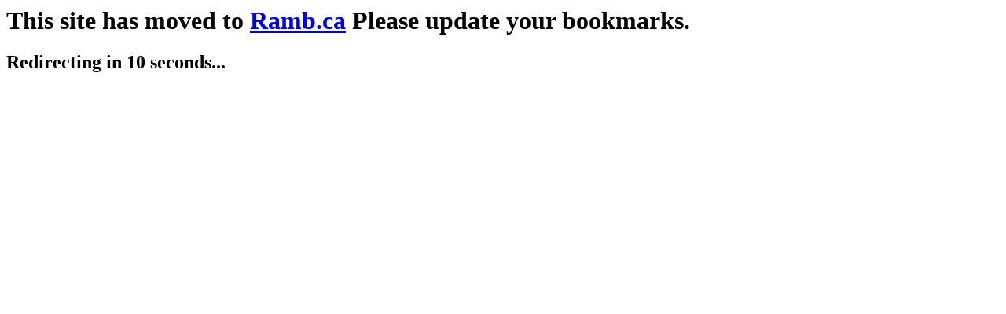

--- FILE ---
content_type: text/html
request_url: https://mb-repeater-society.ca/?page_id=18
body_size: 152
content:
<html>
    <head>
        <meta http-equiv="refresh" content="10;url=https://ramb.ca/" />
    </head>
    <body>
        <h1>This site has moved to <a href="https://ramb.ca/">Ramb.ca</a> Please update your bookmarks.</h1>
        <h2>Redirecting in 10 seconds...</h2>
    </body>
</html>
